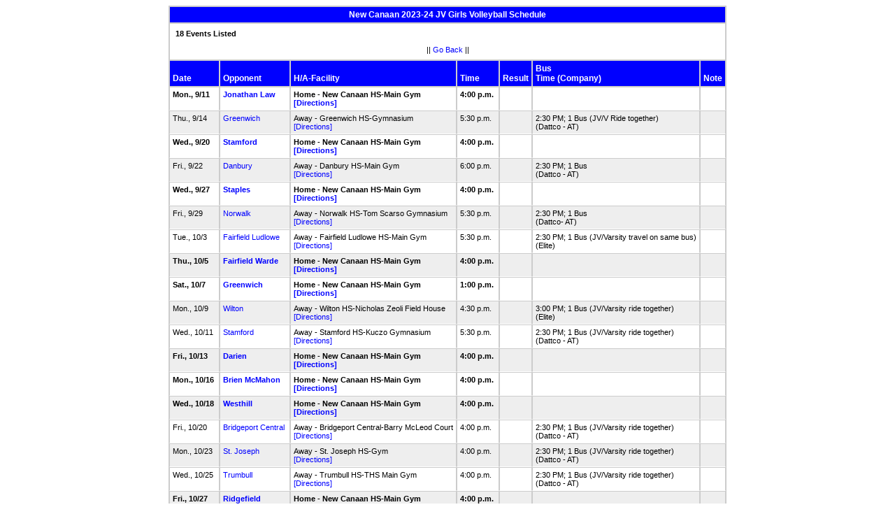

--- FILE ---
content_type: text/html
request_url: https://stats.ciacsports.com/cgi-bin/schedule-2324.cgi?school=NewCanaan&sport=girls-volleyball&site=&levels=JV&show_bus_info=1&show_bus_comp=1&color=0000FF
body_size: 1927
content:

<HTML><HEAD>

<link rel="shortcut icon" type="image/x-icon" href="/favicon.ico">
<style type="text/css" title="text/css">
<!--
body
{
font-size:8pt; font-family:Arial; color:Black
}

td
{
	font-size: 8pt;
	font-family: Arial;
	color: Black;
	padding: 3pt;
	margin: 3pt;
}

.extrapadded
{
	padding: 6pt;
	margin: 7pt;
}

p.extrapadded
{
text-align: center;
}

th
{
	font-size: 9pt;
	font-family: Arial;
	color: white;
	background-color: #0000FF;
text-align: left;
	padding: 3pt;
	margin: 3pt;
}

a
{
font-size:8pt; color:#0000FF; text-decoration: none
}

a:hover
{
text-decoration: underline;
}

.maintable
{
	background-color: #CCC; 
}

.datecell { 
font-size:10pt;
font-weight: bold;
text-align: right;
}

.Home { 
font-weight: bold;
border-bottom:0px solid #fff;
}

.Away { 
border-bottom:0px solid #fff;
}

a.datecell
{
font-size:10pt; color:#0000FF; text-decoration: none
}

a.datecell:hover
{
font-size:10pt;
text-decoration: underline;
}

.thcenter
 {
 text-align: center;
 }

-->
</style>
    
<TITLE>New Canaan Athletic Event Schedule</Title>


<script>
  (function(i,s,o,g,r,a,m){i['GoogleAnalyticsObject']=r;i[r]=i[r]||function(){
  (i[r].q=i[r].q||[]).push(arguments)},i[r].l=1*new Date();a=s.createElement(o),
  m=s.getElementsByTagName(o)[0];a.async=1;a.src=g;m.parentNode.insertBefore(a,m)
  })(window,document,'script','//www.google-analytics.com/analytics.js','ga');

  ga('create', 'UA-58446779-2', 'auto');
  ga('send', 'pageview');

</script>

</HEAD>
<BODY bgcolor="#FFFFFF">

<table class="maintable" align="center" border="1" bordercolor="#CCCCCC" cellspacing="0">
<tr>
<th colspan="8" class="thcenter">New Canaan 2023-24 JV Girls Volleyball Schedule</th>
</tr><tr><td colspan="8" align=left bgcolor="#FFFFFF" class="extrapadded"><B>18 Events Listed</b><p align="center">|| <a href="javascript:history.go(-1)">Go Back</a> ||</p></td></tr> <tr align=left valign=bottom> <th> Date</th><th> Opponent</th><th> H/A-Facility</th><th> Time</th><th> Result</th><th> Bus<BR>Time (Company)</th><th> Note</th></tr>
<tr>
 <tr bgcolor="#FFFFFF" valign=top class="Home"> <td> Mon., 9/11&nbsp;</td><td> <a href="/cgi-bin/schedule-2324.cgi?school=JonathanLaw&sport=girls-volleyball&site=&levels=JV&show_bus_info=1&show_bus_comp=1&color=0000FF" target="_top">Jonathan Law</a>&nbsp;</td><td> Home - New Canaan HS-Main Gym<BR><a href="http://www.casciac.org/scripts/show_dir.cgi?school=NewCanaan">[Directions]</a>&nbsp;</td><td> 4:00 p.m.&nbsp;</td><td> &nbsp;</td><td> &nbsp;</td><td> &nbsp;</td></tr>
 <tr bgcolor="#EEEEEE" valign=top class="Away"> <td> Thu., 9/14&nbsp;</td><td> <a href="/cgi-bin/schedule-2324.cgi?school=Greenwich&sport=girls-volleyball&site=&levels=JV&show_bus_info=1&show_bus_comp=1&color=0000FF" target="_top">Greenwich</a>&nbsp;</td><td> Away - Greenwich HS-Gymnasium<BR><a href="http://www.casciac.org/scripts/show_dir.cgi?school=Greenwich">[Directions]</a>&nbsp;</td><td> 5:30 p.m.&nbsp;</td><td> &nbsp;</td><td> 2:30 PM; 1 Bus (JV/V Ride together)<BR>(Dattco - AT)&nbsp;</td><td> &nbsp;</td></tr>
 <tr bgcolor="#FFFFFF" valign=top class="Home"> <td> Wed., 9/20&nbsp;</td><td> <a href="/cgi-bin/schedule-2324.cgi?school=Stamford&sport=girls-volleyball&site=&levels=JV&show_bus_info=1&show_bus_comp=1&color=0000FF" target="_top">Stamford</a>&nbsp;</td><td> Home - New Canaan HS-Main Gym<BR><a href="http://www.casciac.org/scripts/show_dir.cgi?school=NewCanaan">[Directions]</a>&nbsp;</td><td> 4:00 p.m.&nbsp;</td><td> &nbsp;</td><td> &nbsp;</td><td> &nbsp;</td></tr>
 <tr bgcolor="#EEEEEE" valign=top class="Away"> <td> Fri., 9/22&nbsp;</td><td> <a href="/cgi-bin/schedule-2324.cgi?school=Danbury&sport=girls-volleyball&site=&levels=JV&show_bus_info=1&show_bus_comp=1&color=0000FF" target="_top">Danbury</a>&nbsp;</td><td> Away - Danbury HS-Main Gym<BR><a href="http://www.casciac.org/scripts/show_dir.cgi?school=Danbury">[Directions]</a>&nbsp;</td><td> 6:00 p.m.&nbsp;</td><td> &nbsp;</td><td> 2:30 PM; 1 Bus<BR>(Dattco - AT)&nbsp;</td><td> &nbsp;</td></tr>
 <tr bgcolor="#FFFFFF" valign=top class="Home"> <td> Wed., 9/27&nbsp;</td><td> <a href="/cgi-bin/schedule-2324.cgi?school=Staples&sport=girls-volleyball&site=&levels=JV&show_bus_info=1&show_bus_comp=1&color=0000FF" target="_top">Staples</a>&nbsp;</td><td> Home - New Canaan HS-Main Gym<BR><a href="http://www.casciac.org/scripts/show_dir.cgi?school=NewCanaan">[Directions]</a>&nbsp;</td><td> 4:00 p.m.&nbsp;</td><td> &nbsp;</td><td> &nbsp;</td><td> &nbsp;</td></tr>
 <tr bgcolor="#EEEEEE" valign=top class="Away"> <td> Fri., 9/29&nbsp;</td><td> <a href="/cgi-bin/schedule-2324.cgi?school=Norwalk&sport=girls-volleyball&site=&levels=JV&show_bus_info=1&show_bus_comp=1&color=0000FF" target="_top">Norwalk</a>&nbsp;</td><td> Away - Norwalk HS-Tom Scarso Gymnasium<BR><a href="http://www.casciac.org/scripts/show_dir.cgi?school=Norwalk">[Directions]</a>&nbsp;</td><td> 5:30 p.m.&nbsp;</td><td> &nbsp;</td><td> 2:30 PM; 1 Bus<BR>(Dattco- AT)&nbsp;</td><td> &nbsp;</td></tr>
 <tr bgcolor="#FFFFFF" valign=top class="Away"> <td> Tue., 10/3&nbsp;</td><td> <a href="/cgi-bin/schedule-2324.cgi?school=FairfieldLudlowe&sport=girls-volleyball&site=&levels=JV&show_bus_info=1&show_bus_comp=1&color=0000FF" target="_top">Fairfield Ludlowe</a>&nbsp;</td><td> Away - Fairfield Ludlowe HS-Main Gym<BR><a href="http://www.casciac.org/scripts/show_dir.cgi?school=FairfieldLudlowe">[Directions]</a>&nbsp;</td><td> 5:30 p.m.&nbsp;</td><td> &nbsp;</td><td> 2:30 PM; 1 Bus (JV/Varsity travel on same bus)<BR>(Elite)&nbsp;</td><td> &nbsp;</td></tr>
 <tr bgcolor="#EEEEEE" valign=top class="Home"> <td> Thu., 10/5&nbsp;</td><td> <a href="/cgi-bin/schedule-2324.cgi?school=FairfieldWarde&sport=girls-volleyball&site=&levels=JV&show_bus_info=1&show_bus_comp=1&color=0000FF" target="_top">Fairfield Warde</a>&nbsp;</td><td> Home - New Canaan HS-Main Gym<BR><a href="http://www.casciac.org/scripts/show_dir.cgi?school=NewCanaan">[Directions]</a>&nbsp;</td><td> 4:00 p.m.&nbsp;</td><td> &nbsp;</td><td> &nbsp;</td><td> &nbsp;</td></tr>
 <tr bgcolor="#FFFFFF" valign=top class="Home"> <td> Sat., 10/7&nbsp;</td><td> <a href="/cgi-bin/schedule-2324.cgi?school=Greenwich&sport=girls-volleyball&site=&levels=JV&show_bus_info=1&show_bus_comp=1&color=0000FF" target="_top">Greenwich</a>&nbsp;</td><td> Home - New Canaan HS-Main Gym<BR><a href="http://www.casciac.org/scripts/show_dir.cgi?school=NewCanaan">[Directions]</a>&nbsp;</td><td> 1:00 p.m.&nbsp;</td><td> &nbsp;</td><td> &nbsp;</td><td> &nbsp;</td></tr>
 <tr bgcolor="#EEEEEE" valign=top class="Away"> <td> Mon., 10/9&nbsp;</td><td> <a href="/cgi-bin/schedule-2324.cgi?school=Wilton&sport=girls-volleyball&site=&levels=JV&show_bus_info=1&show_bus_comp=1&color=0000FF" target="_top">Wilton</a>&nbsp;</td><td> Away - Wilton HS-Nicholas Zeoli Field House<BR><a href="http://www.casciac.org/scripts/show_dir.cgi?school=Wilton">[Directions]</a>&nbsp;</td><td> 4:30 p.m.&nbsp;</td><td> &nbsp;</td><td> 3:00 PM; 1 Bus (JV/Varsity ride together)<BR>(Elite)&nbsp;</td><td> &nbsp;</td></tr>
 <tr bgcolor="#FFFFFF" valign=top class="Away"> <td> Wed., 10/11&nbsp;</td><td> <a href="/cgi-bin/schedule-2324.cgi?school=Stamford&sport=girls-volleyball&site=&levels=JV&show_bus_info=1&show_bus_comp=1&color=0000FF" target="_top">Stamford</a>&nbsp;</td><td> Away - Stamford HS-Kuczo Gymnasium<BR><a href="http://www.casciac.org/scripts/show_dir.cgi?school=Stamford">[Directions]</a>&nbsp;</td><td> 5:30 p.m.&nbsp;</td><td> &nbsp;</td><td> 2:30 PM; 1 Bus (JV/Varsity ride together)<BR>(Dattco - AT)&nbsp;</td><td> &nbsp;</td></tr>
 <tr bgcolor="#EEEEEE" valign=top class="Home"> <td> Fri., 10/13&nbsp;</td><td> <a href="/cgi-bin/schedule-2324.cgi?school=Darien&sport=girls-volleyball&site=&levels=JV&show_bus_info=1&show_bus_comp=1&color=0000FF" target="_top">Darien</a>&nbsp;</td><td> Home - New Canaan HS-Main Gym<BR><a href="http://www.casciac.org/scripts/show_dir.cgi?school=NewCanaan">[Directions]</a>&nbsp;</td><td> 4:00 p.m.&nbsp;</td><td> &nbsp;</td><td> &nbsp;</td><td> &nbsp;</td></tr>
 <tr bgcolor="#FFFFFF" valign=top class="Home"> <td> Mon., 10/16&nbsp;</td><td> <a href="/cgi-bin/schedule-2324.cgi?school=BrienMcMahon&sport=girls-volleyball&site=&levels=JV&show_bus_info=1&show_bus_comp=1&color=0000FF" target="_top">Brien McMahon</a>&nbsp;</td><td> Home - New Canaan HS-Main Gym<BR><a href="http://www.casciac.org/scripts/show_dir.cgi?school=NewCanaan">[Directions]</a>&nbsp;</td><td> 4:00 p.m.&nbsp;</td><td> &nbsp;</td><td> &nbsp;</td><td> &nbsp;</td></tr>
 <tr bgcolor="#EEEEEE" valign=top class="Home"> <td> Wed., 10/18&nbsp;</td><td> <a href="/cgi-bin/schedule-2324.cgi?school=Westhill&sport=girls-volleyball&site=&levels=JV&show_bus_info=1&show_bus_comp=1&color=0000FF" target="_top">Westhill</a>&nbsp;</td><td> Home - New Canaan HS-Main Gym<BR><a href="http://www.casciac.org/scripts/show_dir.cgi?school=NewCanaan">[Directions]</a>&nbsp;</td><td> 4:00 p.m.&nbsp;</td><td> &nbsp;</td><td> &nbsp;</td><td> &nbsp;</td></tr>
 <tr bgcolor="#FFFFFF" valign=top class="Away"> <td> Fri., 10/20&nbsp;</td><td> <a href="/cgi-bin/schedule-2324.cgi?school=BridgeportCentral&sport=girls-volleyball&site=&levels=JV&show_bus_info=1&show_bus_comp=1&color=0000FF" target="_top">Bridgeport Central</a>&nbsp;</td><td> Away - Bridgeport Central-Barry McLeod Court<BR><a href="http://www.casciac.org/scripts/show_dir.cgi?school=BridgeportCentral">[Directions]</a>&nbsp;</td><td> 4:00 p.m.&nbsp;</td><td> &nbsp;</td><td> 2:30 PM; 1 Bus (JV/Varsity ride together)<BR>(Dattco - AT)&nbsp;</td><td> &nbsp;</td></tr>
 <tr bgcolor="#EEEEEE" valign=top class="Away"> <td> Mon., 10/23&nbsp;</td><td> <a href="/cgi-bin/schedule-2324.cgi?school=StJoseph&sport=girls-volleyball&site=&levels=JV&show_bus_info=1&show_bus_comp=1&color=0000FF" target="_top">St. Joseph</a>&nbsp;</td><td> Away - St. Joseph HS-Gym<BR><a href="http://www.casciac.org/scripts/show_dir.cgi?school=StJoseph">[Directions]</a>&nbsp;</td><td> 4:00 p.m.&nbsp;</td><td> &nbsp;</td><td> 2:30 PM; 1 Bus (JV/Varsity ride together)<BR>(Dattco - AT)&nbsp;</td><td> &nbsp;</td></tr>
 <tr bgcolor="#FFFFFF" valign=top class="Away"> <td> Wed., 10/25&nbsp;</td><td> <a href="/cgi-bin/schedule-2324.cgi?school=Trumbull&sport=girls-volleyball&site=&levels=JV&show_bus_info=1&show_bus_comp=1&color=0000FF" target="_top">Trumbull</a>&nbsp;</td><td> Away - Trumbull HS-THS Main Gym<BR><a href="http://www.casciac.org/scripts/show_dir.cgi?school=Trumbull">[Directions]</a>&nbsp;</td><td> 4:00 p.m.&nbsp;</td><td> &nbsp;</td><td> 2:30 PM; 1 Bus (JV/Varsity ride together)<BR>(Dattco - AT)&nbsp;</td><td> &nbsp;</td></tr>
 <tr bgcolor="#EEEEEE" valign=top class="Home"> <td> Fri., 10/27&nbsp;</td><td> <a href="/cgi-bin/schedule-2324.cgi?school=Ridgefield&sport=girls-volleyball&site=&levels=JV&show_bus_info=1&show_bus_comp=1&color=0000FF" target="_top">Ridgefield</a>&nbsp;</td><td> Home - New Canaan HS-Main Gym<BR><a href="http://www.casciac.org/scripts/show_dir.cgi?school=NewCanaan">[Directions]</a>&nbsp;</td><td> 4:00 p.m.&nbsp;</td><td> &nbsp;</td><td> &nbsp;</td><td> &nbsp;</td></tr>
</table></body></html>